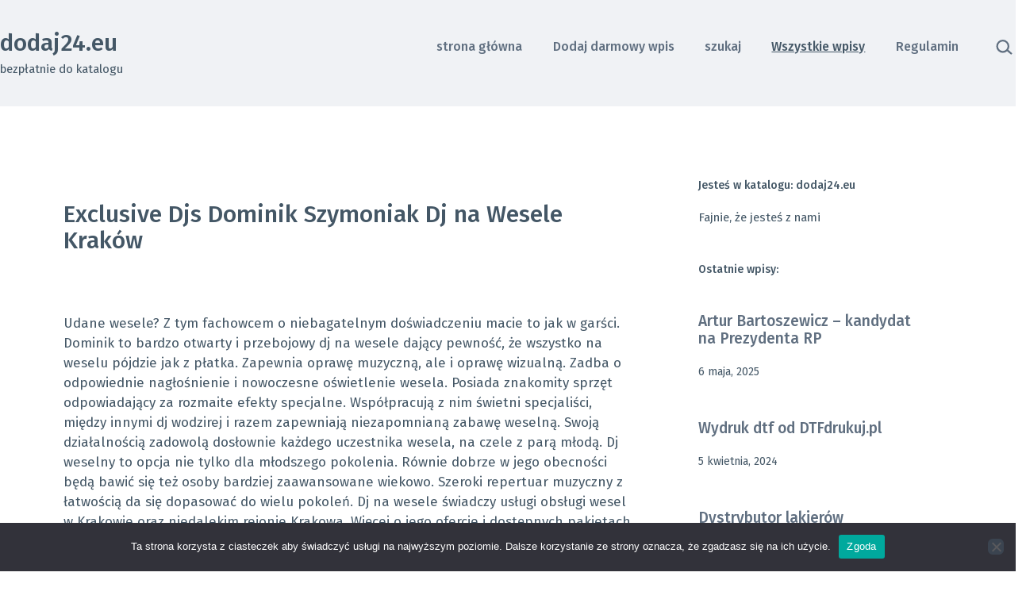

--- FILE ---
content_type: text/html; charset=UTF-8
request_url: https://dodaj24.eu/uslugi-ogrodnicze-lublin-2/
body_size: 14037
content:
<!doctype html>
<html lang="pl-PL" >
<head>
	<meta charset="UTF-8" />
	<meta name="viewport" content="width=device-width, initial-scale=1.0" />
	<title>Exclusive Djs Dominik Szymoniak Dj na Wesele Kraków - dodaj24.eu</title>
	<style>img:is([sizes="auto" i], [sizes^="auto," i]) { contain-intrinsic-size: 3000px 1500px }</style>
	
<!-- The SEO Framework: stworzone przez Sybre Waaijer -->
<meta name="robots" content="max-snippet:-1,max-image-preview:large,max-video-preview:-1" />
<link rel="canonical" href="https://dodaj24.eu/uslugi-ogrodnicze-lublin-2/" />
<meta name="description" content="Udane wesele? Z tym fachowcem o niebagatelnym doświadczeniu macie to jak w garści. Dominik to bardzo otwarty i przebojowy dj na wesele dający pewność…" />
<meta property="og:type" content="article" />
<meta property="og:locale" content="pl_PL" />
<meta property="og:site_name" content="dodaj24.eu" />
<meta property="og:title" content="Exclusive Djs Dominik Szymoniak Dj na Wesele Kraków" />
<meta property="og:description" content="Udane wesele? Z tym fachowcem o niebagatelnym doświadczeniu macie to jak w garści. Dominik to bardzo otwarty i przebojowy dj na wesele dający pewność, że wszystko na weselu pójdzie jak z płatka." />
<meta property="og:url" content="https://dodaj24.eu/uslugi-ogrodnicze-lublin-2/" />
<meta property="og:image" content="https://dodaj24.eu/wp-content/uploads/2021/09/cropped-favicon-dodaj24.eu_.jpg" />
<meta property="og:image:width" content="512" />
<meta property="og:image:height" content="512" />
<meta property="article:published_time" content="2022-01-15T18:53:58+00:00" />
<meta property="article:modified_time" content="2022-02-15T21:24:46+00:00" />
<meta name="twitter:card" content="summary_large_image" />
<meta name="twitter:title" content="Exclusive Djs Dominik Szymoniak Dj na Wesele Kraków" />
<meta name="twitter:description" content="Udane wesele? Z tym fachowcem o niebagatelnym doświadczeniu macie to jak w garści. Dominik to bardzo otwarty i przebojowy dj na wesele dający pewność, że wszystko na weselu pójdzie jak z płatka." />
<meta name="twitter:image" content="https://dodaj24.eu/wp-content/uploads/2021/09/cropped-favicon-dodaj24.eu_.jpg" />
<script type="application/ld+json">{"@context":"https://schema.org","@graph":[{"@type":"WebSite","@id":"https://dodaj24.eu/#/schema/WebSite","url":"https://dodaj24.eu/","name":"dodaj24.eu","description":"bezpłatnie do katalogu","inLanguage":"pl-PL","potentialAction":{"@type":"SearchAction","target":{"@type":"EntryPoint","urlTemplate":"https://dodaj24.eu/search/{search_term_string}/"},"query-input":"required name=search_term_string"},"publisher":{"@type":"Organization","@id":"https://dodaj24.eu/#/schema/Organization","name":"dodaj24.eu","url":"https://dodaj24.eu/","logo":{"@type":"ImageObject","url":"https://dodaj24.eu/wp-content/uploads/2021/09/cropped-favicon-dodaj24.eu_.jpg","contentUrl":"https://dodaj24.eu/wp-content/uploads/2021/09/cropped-favicon-dodaj24.eu_.jpg","width":512,"height":512}}},{"@type":"WebPage","@id":"https://dodaj24.eu/uslugi-ogrodnicze-lublin-2/","url":"https://dodaj24.eu/uslugi-ogrodnicze-lublin-2/","name":"Exclusive Djs Dominik Szymoniak Dj na Wesele Kraków - dodaj24.eu","description":"Udane wesele? Z tym fachowcem o niebagatelnym doświadczeniu macie to jak w garści. Dominik to bardzo otwarty i przebojowy dj na wesele dający pewność…","inLanguage":"pl-PL","isPartOf":{"@id":"https://dodaj24.eu/#/schema/WebSite"},"breadcrumb":{"@type":"BreadcrumbList","@id":"https://dodaj24.eu/#/schema/BreadcrumbList","itemListElement":[{"@type":"ListItem","position":1,"item":"https://dodaj24.eu/","name":"dodaj24.eu"},{"@type":"ListItem","position":2,"item":"https://dodaj24.eu/category/uslugi/","name":"Kategoria: Usługi"},{"@type":"ListItem","position":3,"item":"https://dodaj24.eu/category/uslugi/dj-na-wesele/","name":"Kategoria: dj na wesele"},{"@type":"ListItem","position":4,"name":"Exclusive Djs Dominik Szymoniak Dj na Wesele Kraków"}]},"potentialAction":{"@type":"ReadAction","target":"https://dodaj24.eu/uslugi-ogrodnicze-lublin-2/"},"datePublished":"2022-01-15T18:53:58+00:00","dateModified":"2022-02-15T21:24:46+00:00","author":{"@type":"Person","@id":"https://dodaj24.eu/#/schema/Person/5273d9c214e6c7559524915a8976da74","name":"admin"}}]}</script>
<!-- / The SEO Framework: stworzone przez Sybre Waaijer | 11.44ms meta | 3.48ms boot -->

<link rel='dns-prefetch' href='//cdn.canvasjs.com' />
<link rel='dns-prefetch' href='//fonts.googleapis.com' />
<link href='https://fonts.gstatic.com' crossorigin rel='preconnect' />
<link rel="alternate" type="application/rss+xml" title="dodaj24.eu &raquo; Kanał z wpisami" href="https://dodaj24.eu/feed/" />
<link rel="alternate" type="application/rss+xml" title="dodaj24.eu &raquo; Kanał z komentarzami" href="https://dodaj24.eu/comments/feed/" />
<script>
window._wpemojiSettings = {"baseUrl":"https:\/\/s.w.org\/images\/core\/emoji\/15.1.0\/72x72\/","ext":".png","svgUrl":"https:\/\/s.w.org\/images\/core\/emoji\/15.1.0\/svg\/","svgExt":".svg","source":{"concatemoji":"https:\/\/dodaj24.eu\/wp-includes\/js\/wp-emoji-release.min.js?ver=6.8.1"}};
/*! This file is auto-generated */
!function(i,n){var o,s,e;function c(e){try{var t={supportTests:e,timestamp:(new Date).valueOf()};sessionStorage.setItem(o,JSON.stringify(t))}catch(e){}}function p(e,t,n){e.clearRect(0,0,e.canvas.width,e.canvas.height),e.fillText(t,0,0);var t=new Uint32Array(e.getImageData(0,0,e.canvas.width,e.canvas.height).data),r=(e.clearRect(0,0,e.canvas.width,e.canvas.height),e.fillText(n,0,0),new Uint32Array(e.getImageData(0,0,e.canvas.width,e.canvas.height).data));return t.every(function(e,t){return e===r[t]})}function u(e,t,n){switch(t){case"flag":return n(e,"\ud83c\udff3\ufe0f\u200d\u26a7\ufe0f","\ud83c\udff3\ufe0f\u200b\u26a7\ufe0f")?!1:!n(e,"\ud83c\uddfa\ud83c\uddf3","\ud83c\uddfa\u200b\ud83c\uddf3")&&!n(e,"\ud83c\udff4\udb40\udc67\udb40\udc62\udb40\udc65\udb40\udc6e\udb40\udc67\udb40\udc7f","\ud83c\udff4\u200b\udb40\udc67\u200b\udb40\udc62\u200b\udb40\udc65\u200b\udb40\udc6e\u200b\udb40\udc67\u200b\udb40\udc7f");case"emoji":return!n(e,"\ud83d\udc26\u200d\ud83d\udd25","\ud83d\udc26\u200b\ud83d\udd25")}return!1}function f(e,t,n){var r="undefined"!=typeof WorkerGlobalScope&&self instanceof WorkerGlobalScope?new OffscreenCanvas(300,150):i.createElement("canvas"),a=r.getContext("2d",{willReadFrequently:!0}),o=(a.textBaseline="top",a.font="600 32px Arial",{});return e.forEach(function(e){o[e]=t(a,e,n)}),o}function t(e){var t=i.createElement("script");t.src=e,t.defer=!0,i.head.appendChild(t)}"undefined"!=typeof Promise&&(o="wpEmojiSettingsSupports",s=["flag","emoji"],n.supports={everything:!0,everythingExceptFlag:!0},e=new Promise(function(e){i.addEventListener("DOMContentLoaded",e,{once:!0})}),new Promise(function(t){var n=function(){try{var e=JSON.parse(sessionStorage.getItem(o));if("object"==typeof e&&"number"==typeof e.timestamp&&(new Date).valueOf()<e.timestamp+604800&&"object"==typeof e.supportTests)return e.supportTests}catch(e){}return null}();if(!n){if("undefined"!=typeof Worker&&"undefined"!=typeof OffscreenCanvas&&"undefined"!=typeof URL&&URL.createObjectURL&&"undefined"!=typeof Blob)try{var e="postMessage("+f.toString()+"("+[JSON.stringify(s),u.toString(),p.toString()].join(",")+"));",r=new Blob([e],{type:"text/javascript"}),a=new Worker(URL.createObjectURL(r),{name:"wpTestEmojiSupports"});return void(a.onmessage=function(e){c(n=e.data),a.terminate(),t(n)})}catch(e){}c(n=f(s,u,p))}t(n)}).then(function(e){for(var t in e)n.supports[t]=e[t],n.supports.everything=n.supports.everything&&n.supports[t],"flag"!==t&&(n.supports.everythingExceptFlag=n.supports.everythingExceptFlag&&n.supports[t]);n.supports.everythingExceptFlag=n.supports.everythingExceptFlag&&!n.supports.flag,n.DOMReady=!1,n.readyCallback=function(){n.DOMReady=!0}}).then(function(){return e}).then(function(){var e;n.supports.everything||(n.readyCallback(),(e=n.source||{}).concatemoji?t(e.concatemoji):e.wpemoji&&e.twemoji&&(t(e.twemoji),t(e.wpemoji)))}))}((window,document),window._wpemojiSettings);
</script>

<style id='wp-emoji-styles-inline-css'>

	img.wp-smiley, img.emoji {
		display: inline !important;
		border: none !important;
		box-shadow: none !important;
		height: 1em !important;
		width: 1em !important;
		margin: 0 0.07em !important;
		vertical-align: -0.1em !important;
		background: none !important;
		padding: 0 !important;
	}
</style>
<link rel='stylesheet' id='wp-block-library-css' href='https://dodaj24.eu/wp-includes/css/dist/block-library/style.min.css?ver=6.8.1' media='all' />
<style id='classic-theme-styles-inline-css'>
/*! This file is auto-generated */
.wp-block-button__link{color:#fff;background-color:#32373c;border-radius:9999px;box-shadow:none;text-decoration:none;padding:calc(.667em + 2px) calc(1.333em + 2px);font-size:1.125em}.wp-block-file__button{background:#32373c;color:#fff;text-decoration:none}
</style>
<link rel='stylesheet' id='twentig-blocks-css' href='https://dodaj24.eu/wp-content/plugins/twentig/dist/style-index.css?ver=0078103f825eb552f6f7' media='all' />
<style id='twentig-blocks-inline-css'>
@media (width < 652px) { .tw-sm-hidden { display: none !important; }}@media (652px <= width < 1024px) { .tw-md-hidden { display: none !important; }}@media (width >= 1024px) { .tw-lg-hidden { display: none !important; }}
.tw-mt-0{margin-top:0px!important;}.tw-mb-0{margin-bottom:0px!important;}.tw-mt-1{margin-top:5px!important;}.tw-mb-1{margin-bottom:5px!important;}.tw-mt-2{margin-top:10px!important;}.tw-mb-2{margin-bottom:10px!important;}.tw-mt-3{margin-top:15px!important;}.tw-mb-3{margin-bottom:15px!important;}.tw-mt-4{margin-top:20px!important;}.tw-mb-4{margin-bottom:20px!important;}.tw-mt-5{margin-top:30px!important;}.tw-mb-5{margin-bottom:30px!important;}.tw-mt-6{margin-top:40px!important;}.tw-mb-6{margin-bottom:40px!important;}.tw-mt-7{margin-top:50px!important;}.tw-mb-7{margin-bottom:50px!important;}.tw-mt-8{margin-top:60px!important;}.tw-mb-8{margin-bottom:60px!important;}.tw-mt-9{margin-top:80px!important;}.tw-mb-9{margin-bottom:80px!important;}.tw-mt-10{margin-top:100px!important;}.tw-mb-10{margin-bottom:100px!important;}.tw-mt-auto{margin-top:auto!important;}.tw-mb-auto{margin-bottom:auto!important;}
</style>
<link rel='stylesheet' id='twenty-twenty-one-custom-color-overrides-css' href='https://dodaj24.eu/wp-content/themes/twentytwentyone/assets/css/custom-color-overrides.css?ver=2.7' media='all' />
<style id='twenty-twenty-one-custom-color-overrides-inline-css'>
:root .editor-styles-wrapper{--global--color-background: #ffffff;--global--color-primary: #000;--global--color-secondary: #000;--button--color-background: #000;--button--color-text-hover: #000;}
</style>
<style id='global-styles-inline-css'>
:root{--wp--preset--aspect-ratio--square: 1;--wp--preset--aspect-ratio--4-3: 4/3;--wp--preset--aspect-ratio--3-4: 3/4;--wp--preset--aspect-ratio--3-2: 3/2;--wp--preset--aspect-ratio--2-3: 2/3;--wp--preset--aspect-ratio--16-9: 16/9;--wp--preset--aspect-ratio--9-16: 9/16;--wp--preset--color--black: #000000;--wp--preset--color--cyan-bluish-gray: #abb8c3;--wp--preset--color--white: #FFFFFF;--wp--preset--color--pale-pink: #f78da7;--wp--preset--color--vivid-red: #cf2e2e;--wp--preset--color--luminous-vivid-orange: #ff6900;--wp--preset--color--luminous-vivid-amber: #fcb900;--wp--preset--color--light-green-cyan: #7bdcb5;--wp--preset--color--vivid-green-cyan: #00d084;--wp--preset--color--pale-cyan-blue: #8ed1fc;--wp--preset--color--vivid-cyan-blue: #0693e3;--wp--preset--color--vivid-purple: #9b51e0;--wp--preset--color--dark-gray: #28303D;--wp--preset--color--gray: #39414D;--wp--preset--color--green: #D1E4DD;--wp--preset--color--blue: #D1DFE4;--wp--preset--color--purple: #D1D1E4;--wp--preset--color--red: #E4D1D1;--wp--preset--color--orange: #E4DAD1;--wp--preset--color--yellow: #EEEADD;--wp--preset--color--subtle: #f4f4f4;--wp--preset--gradient--vivid-cyan-blue-to-vivid-purple: linear-gradient(135deg,rgba(6,147,227,1) 0%,rgb(155,81,224) 100%);--wp--preset--gradient--light-green-cyan-to-vivid-green-cyan: linear-gradient(135deg,rgb(122,220,180) 0%,rgb(0,208,130) 100%);--wp--preset--gradient--luminous-vivid-amber-to-luminous-vivid-orange: linear-gradient(135deg,rgba(252,185,0,1) 0%,rgba(255,105,0,1) 100%);--wp--preset--gradient--luminous-vivid-orange-to-vivid-red: linear-gradient(135deg,rgba(255,105,0,1) 0%,rgb(207,46,46) 100%);--wp--preset--gradient--very-light-gray-to-cyan-bluish-gray: linear-gradient(135deg,rgb(238,238,238) 0%,rgb(169,184,195) 100%);--wp--preset--gradient--cool-to-warm-spectrum: linear-gradient(135deg,rgb(74,234,220) 0%,rgb(151,120,209) 20%,rgb(207,42,186) 40%,rgb(238,44,130) 60%,rgb(251,105,98) 80%,rgb(254,248,76) 100%);--wp--preset--gradient--blush-light-purple: linear-gradient(135deg,rgb(255,206,236) 0%,rgb(152,150,240) 100%);--wp--preset--gradient--blush-bordeaux: linear-gradient(135deg,rgb(254,205,165) 0%,rgb(254,45,45) 50%,rgb(107,0,62) 100%);--wp--preset--gradient--luminous-dusk: linear-gradient(135deg,rgb(255,203,112) 0%,rgb(199,81,192) 50%,rgb(65,88,208) 100%);--wp--preset--gradient--pale-ocean: linear-gradient(135deg,rgb(255,245,203) 0%,rgb(182,227,212) 50%,rgb(51,167,181) 100%);--wp--preset--gradient--electric-grass: linear-gradient(135deg,rgb(202,248,128) 0%,rgb(113,206,126) 100%);--wp--preset--gradient--midnight: linear-gradient(135deg,rgb(2,3,129) 0%,rgb(40,116,252) 100%);--wp--preset--gradient--purple-to-yellow: linear-gradient(160deg, #D1D1E4 0%, #EEEADD 100%);--wp--preset--gradient--yellow-to-purple: linear-gradient(160deg, #EEEADD 0%, #D1D1E4 100%);--wp--preset--gradient--green-to-yellow: linear-gradient(160deg, #D1E4DD 0%, #EEEADD 100%);--wp--preset--gradient--yellow-to-green: linear-gradient(160deg, #EEEADD 0%, #D1E4DD 100%);--wp--preset--gradient--red-to-yellow: linear-gradient(160deg, #E4D1D1 0%, #EEEADD 100%);--wp--preset--gradient--yellow-to-red: linear-gradient(160deg, #EEEADD 0%, #E4D1D1 100%);--wp--preset--gradient--purple-to-red: linear-gradient(160deg, #D1D1E4 0%, #E4D1D1 100%);--wp--preset--gradient--red-to-purple: linear-gradient(160deg, #E4D1D1 0%, #D1D1E4 100%);--wp--preset--font-size--small: 15.3px;--wp--preset--font-size--medium: 19.125px;--wp--preset--font-size--large: 24px;--wp--preset--font-size--x-large: 42px;--wp--preset--font-size--extra-small: 14px;--wp--preset--font-size--normal: 17px;--wp--preset--font-size--h-3: 32px;--wp--preset--font-size--extra-large: 40px;--wp--preset--font-size--h-2: 48px;--wp--preset--font-size--huge: 56px;--wp--preset--font-size--gigantic: 144px;--wp--preset--spacing--20: 0.44rem;--wp--preset--spacing--30: 0.67rem;--wp--preset--spacing--40: 1rem;--wp--preset--spacing--50: 1.5rem;--wp--preset--spacing--60: 2.25rem;--wp--preset--spacing--70: 3.38rem;--wp--preset--spacing--80: 5.06rem;--wp--preset--shadow--natural: 6px 6px 9px rgba(0, 0, 0, 0.2);--wp--preset--shadow--deep: 12px 12px 50px rgba(0, 0, 0, 0.4);--wp--preset--shadow--sharp: 6px 6px 0px rgba(0, 0, 0, 0.2);--wp--preset--shadow--outlined: 6px 6px 0px -3px rgba(255, 255, 255, 1), 6px 6px rgba(0, 0, 0, 1);--wp--preset--shadow--crisp: 6px 6px 0px rgba(0, 0, 0, 1);}:root :where(.is-layout-flow) > :first-child{margin-block-start: 0;}:root :where(.is-layout-flow) > :last-child{margin-block-end: 0;}:root :where(.is-layout-flow) > *{margin-block-start: 24px;margin-block-end: 0;}:root :where(.is-layout-constrained) > :first-child{margin-block-start: 0;}:root :where(.is-layout-constrained) > :last-child{margin-block-end: 0;}:root :where(.is-layout-constrained) > *{margin-block-start: 24px;margin-block-end: 0;}:root :where(.is-layout-flex){gap: 24px;}:root :where(.is-layout-grid){gap: 24px;}body .is-layout-flex{display: flex;}.is-layout-flex{flex-wrap: wrap;align-items: center;}.is-layout-flex > :is(*, div){margin: 0;}body .is-layout-grid{display: grid;}.is-layout-grid > :is(*, div){margin: 0;}.has-black-color{color: var(--wp--preset--color--black) !important;}.has-cyan-bluish-gray-color{color: var(--wp--preset--color--cyan-bluish-gray) !important;}.has-white-color{color: var(--wp--preset--color--white) !important;}.has-pale-pink-color{color: var(--wp--preset--color--pale-pink) !important;}.has-vivid-red-color{color: var(--wp--preset--color--vivid-red) !important;}.has-luminous-vivid-orange-color{color: var(--wp--preset--color--luminous-vivid-orange) !important;}.has-luminous-vivid-amber-color{color: var(--wp--preset--color--luminous-vivid-amber) !important;}.has-light-green-cyan-color{color: var(--wp--preset--color--light-green-cyan) !important;}.has-vivid-green-cyan-color{color: var(--wp--preset--color--vivid-green-cyan) !important;}.has-pale-cyan-blue-color{color: var(--wp--preset--color--pale-cyan-blue) !important;}.has-vivid-cyan-blue-color{color: var(--wp--preset--color--vivid-cyan-blue) !important;}.has-vivid-purple-color{color: var(--wp--preset--color--vivid-purple) !important;}.has-dark-gray-color{color: var(--wp--preset--color--dark-gray) !important;}.has-gray-color{color: var(--wp--preset--color--gray) !important;}.has-green-color{color: var(--wp--preset--color--green) !important;}.has-blue-color{color: var(--wp--preset--color--blue) !important;}.has-purple-color{color: var(--wp--preset--color--purple) !important;}.has-red-color{color: var(--wp--preset--color--red) !important;}.has-orange-color{color: var(--wp--preset--color--orange) !important;}.has-yellow-color{color: var(--wp--preset--color--yellow) !important;}.has-subtle-color{color: var(--wp--preset--color--subtle) !important;}.has-black-background-color{background-color: var(--wp--preset--color--black) !important;}.has-cyan-bluish-gray-background-color{background-color: var(--wp--preset--color--cyan-bluish-gray) !important;}.has-white-background-color{background-color: var(--wp--preset--color--white) !important;}.has-pale-pink-background-color{background-color: var(--wp--preset--color--pale-pink) !important;}.has-vivid-red-background-color{background-color: var(--wp--preset--color--vivid-red) !important;}.has-luminous-vivid-orange-background-color{background-color: var(--wp--preset--color--luminous-vivid-orange) !important;}.has-luminous-vivid-amber-background-color{background-color: var(--wp--preset--color--luminous-vivid-amber) !important;}.has-light-green-cyan-background-color{background-color: var(--wp--preset--color--light-green-cyan) !important;}.has-vivid-green-cyan-background-color{background-color: var(--wp--preset--color--vivid-green-cyan) !important;}.has-pale-cyan-blue-background-color{background-color: var(--wp--preset--color--pale-cyan-blue) !important;}.has-vivid-cyan-blue-background-color{background-color: var(--wp--preset--color--vivid-cyan-blue) !important;}.has-vivid-purple-background-color{background-color: var(--wp--preset--color--vivid-purple) !important;}.has-dark-gray-background-color{background-color: var(--wp--preset--color--dark-gray) !important;}.has-gray-background-color{background-color: var(--wp--preset--color--gray) !important;}.has-green-background-color{background-color: var(--wp--preset--color--green) !important;}.has-blue-background-color{background-color: var(--wp--preset--color--blue) !important;}.has-purple-background-color{background-color: var(--wp--preset--color--purple) !important;}.has-red-background-color{background-color: var(--wp--preset--color--red) !important;}.has-orange-background-color{background-color: var(--wp--preset--color--orange) !important;}.has-yellow-background-color{background-color: var(--wp--preset--color--yellow) !important;}.has-subtle-background-color{background-color: var(--wp--preset--color--subtle) !important;}.has-black-border-color{border-color: var(--wp--preset--color--black) !important;}.has-cyan-bluish-gray-border-color{border-color: var(--wp--preset--color--cyan-bluish-gray) !important;}.has-white-border-color{border-color: var(--wp--preset--color--white) !important;}.has-pale-pink-border-color{border-color: var(--wp--preset--color--pale-pink) !important;}.has-vivid-red-border-color{border-color: var(--wp--preset--color--vivid-red) !important;}.has-luminous-vivid-orange-border-color{border-color: var(--wp--preset--color--luminous-vivid-orange) !important;}.has-luminous-vivid-amber-border-color{border-color: var(--wp--preset--color--luminous-vivid-amber) !important;}.has-light-green-cyan-border-color{border-color: var(--wp--preset--color--light-green-cyan) !important;}.has-vivid-green-cyan-border-color{border-color: var(--wp--preset--color--vivid-green-cyan) !important;}.has-pale-cyan-blue-border-color{border-color: var(--wp--preset--color--pale-cyan-blue) !important;}.has-vivid-cyan-blue-border-color{border-color: var(--wp--preset--color--vivid-cyan-blue) !important;}.has-vivid-purple-border-color{border-color: var(--wp--preset--color--vivid-purple) !important;}.has-dark-gray-border-color{border-color: var(--wp--preset--color--dark-gray) !important;}.has-gray-border-color{border-color: var(--wp--preset--color--gray) !important;}.has-green-border-color{border-color: var(--wp--preset--color--green) !important;}.has-blue-border-color{border-color: var(--wp--preset--color--blue) !important;}.has-purple-border-color{border-color: var(--wp--preset--color--purple) !important;}.has-red-border-color{border-color: var(--wp--preset--color--red) !important;}.has-orange-border-color{border-color: var(--wp--preset--color--orange) !important;}.has-yellow-border-color{border-color: var(--wp--preset--color--yellow) !important;}.has-subtle-border-color{border-color: var(--wp--preset--color--subtle) !important;}.has-vivid-cyan-blue-to-vivid-purple-gradient-background{background: var(--wp--preset--gradient--vivid-cyan-blue-to-vivid-purple) !important;}.has-light-green-cyan-to-vivid-green-cyan-gradient-background{background: var(--wp--preset--gradient--light-green-cyan-to-vivid-green-cyan) !important;}.has-luminous-vivid-amber-to-luminous-vivid-orange-gradient-background{background: var(--wp--preset--gradient--luminous-vivid-amber-to-luminous-vivid-orange) !important;}.has-luminous-vivid-orange-to-vivid-red-gradient-background{background: var(--wp--preset--gradient--luminous-vivid-orange-to-vivid-red) !important;}.has-very-light-gray-to-cyan-bluish-gray-gradient-background{background: var(--wp--preset--gradient--very-light-gray-to-cyan-bluish-gray) !important;}.has-cool-to-warm-spectrum-gradient-background{background: var(--wp--preset--gradient--cool-to-warm-spectrum) !important;}.has-blush-light-purple-gradient-background{background: var(--wp--preset--gradient--blush-light-purple) !important;}.has-blush-bordeaux-gradient-background{background: var(--wp--preset--gradient--blush-bordeaux) !important;}.has-luminous-dusk-gradient-background{background: var(--wp--preset--gradient--luminous-dusk) !important;}.has-pale-ocean-gradient-background{background: var(--wp--preset--gradient--pale-ocean) !important;}.has-electric-grass-gradient-background{background: var(--wp--preset--gradient--electric-grass) !important;}.has-midnight-gradient-background{background: var(--wp--preset--gradient--midnight) !important;}.has-purple-to-yellow-gradient-background{background: var(--wp--preset--gradient--purple-to-yellow) !important;}.has-yellow-to-purple-gradient-background{background: var(--wp--preset--gradient--yellow-to-purple) !important;}.has-green-to-yellow-gradient-background{background: var(--wp--preset--gradient--green-to-yellow) !important;}.has-yellow-to-green-gradient-background{background: var(--wp--preset--gradient--yellow-to-green) !important;}.has-red-to-yellow-gradient-background{background: var(--wp--preset--gradient--red-to-yellow) !important;}.has-yellow-to-red-gradient-background{background: var(--wp--preset--gradient--yellow-to-red) !important;}.has-purple-to-red-gradient-background{background: var(--wp--preset--gradient--purple-to-red) !important;}.has-red-to-purple-gradient-background{background: var(--wp--preset--gradient--red-to-purple) !important;}.has-small-font-size{font-size: var(--wp--preset--font-size--small) !important;}.has-medium-font-size{font-size: var(--wp--preset--font-size--medium) !important;}.has-large-font-size{font-size: var(--wp--preset--font-size--large) !important;}.has-x-large-font-size{font-size: var(--wp--preset--font-size--x-large) !important;}.has-extra-small-font-size{font-size: var(--wp--preset--font-size--extra-small) !important;}.has-normal-font-size{font-size: var(--wp--preset--font-size--normal) !important;}.has-h-3-font-size{font-size: var(--wp--preset--font-size--h-3) !important;}.has-extra-large-font-size{font-size: var(--wp--preset--font-size--extra-large) !important;}.has-h-2-font-size{font-size: var(--wp--preset--font-size--h-2) !important;}.has-huge-font-size{font-size: var(--wp--preset--font-size--huge) !important;}.has-gigantic-font-size{font-size: var(--wp--preset--font-size--gigantic) !important;}
:root :where(.wp-block-pullquote){font-size: 1.5em;line-height: 1.6;}
</style>
<link rel='stylesheet' id='cookie-notice-front-css' href='https://dodaj24.eu/wp-content/plugins/cookie-notice/css/front.min.css?ver=2.5.11' media='all' />
<link rel='stylesheet' id='dashicons-css' href='https://dodaj24.eu/wp-includes/css/dashicons.min.css?ver=6.8.1' media='all' />
<link rel='stylesheet' id='admin-bar-css' href='https://dodaj24.eu/wp-includes/css/admin-bar.min.css?ver=6.8.1' media='all' />
<style id='admin-bar-inline-css'>

    .canvasjs-chart-credit{
        display: none !important;
    }
    #vtrtsFreeChart canvas {
    border-radius: 6px;
}

.vtrts-free-adminbar-weekly-title {
    font-weight: bold;
    font-size: 14px;
    color: #fff;
    margin-bottom: 6px;
}

        #wpadminbar #wp-admin-bar-vtrts_free_top_button .ab-icon:before {
            content: "\f185";
            color: #1DAE22;
            top: 3px;
        }
    #wp-admin-bar-vtrts_pro_top_button .ab-item {
        min-width: 180px;
    }
    .vtrts-free-adminbar-dropdown {
        min-width: 420px ;
        padding: 18px 18px 12px 18px;
        background: #23282d;
        color: #fff;
        border-radius: 8px;
        box-shadow: 0 4px 24px rgba(0,0,0,0.15);
        margin-top: 10px;
    }
    .vtrts-free-adminbar-grid {
        display: grid;
        grid-template-columns: 1fr 1fr;
        gap: 18px 18px; /* row-gap column-gap */
        margin-bottom: 18px;
    }
    .vtrts-free-adminbar-card {
        background: #2c3338;
        border-radius: 8px;
        padding: 18px 18px 12px 18px;
        box-shadow: 0 2px 8px rgba(0,0,0,0.07);
        display: flex;
        flex-direction: column;
        align-items: flex-start;
    }
    /* Extra margin for the right column */
    .vtrts-free-adminbar-card:nth-child(2),
    .vtrts-free-adminbar-card:nth-child(4) {
        margin-left: 10px !important;
        padding-left: 10px !important;
                padding-top: 6px !important;

        margin-right: 10px !important;
        padding-right : 10px !important;
        margin-top: 10px !important;
    }
    .vtrts-free-adminbar-card:nth-child(1),
    .vtrts-free-adminbar-card:nth-child(3) {
        margin-left: 10px !important;
        padding-left: 10px !important;
                padding-top: 6px !important;

        margin-top: 10px !important;
                padding-right : 10px !important;

    }
    /* Extra margin for the bottom row */
    .vtrts-free-adminbar-card:nth-child(3),
    .vtrts-free-adminbar-card:nth-child(4) {
        margin-top: 6px !important;
        padding-top: 6px !important;
        margin-top: 10px !important;
    }
    .vtrts-free-adminbar-card-title {
        font-size: 14px;
        font-weight: 800;
        margin-bottom: 6px;
        color: #fff;
    }
    .vtrts-free-adminbar-card-value {
        font-size: 22px;
        font-weight: bold;
        color: #1DAE22;
        margin-bottom: 4px;
    }
    .vtrts-free-adminbar-card-sub {
        font-size: 12px;
        color: #aaa;
    }
    .vtrts-free-adminbar-btn-wrap {
        text-align: center;
        margin-top: 8px;
    }

    #wp-admin-bar-vtrts_free_top_button .ab-item{
    min-width: 80px !important;
        padding: 0px !important;
    .vtrts-free-adminbar-btn {
        display: inline-block;
        background: #1DAE22;
        color: #fff !important;
        font-weight: bold;
        padding: 8px 28px;
        border-radius: 6px;
        text-decoration: none;
        font-size: 15px;
        transition: background 0.2s;
        margin-top: 8px;
    }
    .vtrts-free-adminbar-btn:hover {
        background: #15991b;
        color: #fff !important;
    }

    .vtrts-free-adminbar-dropdown-wrap { min-width: 0; padding: 0; }
    #wpadminbar #wp-admin-bar-vtrts_free_top_button .vtrts-free-adminbar-dropdown { display: none; position: absolute; left: 0; top: 100%; z-index: 99999; }
    #wpadminbar #wp-admin-bar-vtrts_free_top_button:hover .vtrts-free-adminbar-dropdown { display: block; }
    
        .ab-empty-item #wp-admin-bar-vtrts_free_top_button-default .ab-empty-item{
    height:0px !important;
    padding :0px !important;
     }
            #wpadminbar .quicklinks .ab-empty-item{
        padding:0px !important;
    }
    .vtrts-free-adminbar-dropdown {
    min-width: 420px;
    padding: 18px 18px 12px 18px;
    background: #23282d;
    color: #fff;
    border-radius: 12px; /* more rounded */
    box-shadow: 0 8px 32px rgba(0,0,0,0.25); /* deeper shadow */
    margin-top: 10px;
}

.vtrts-free-adminbar-btn-wrap {
    text-align: center;
    margin-top: 18px; /* more space above */
}

.vtrts-free-adminbar-btn {
    display: inline-block;
    background: #1DAE22;
    color: #fff !important;
    font-weight: bold;
    padding: 5px 22px;
    border-radius: 8px;
    text-decoration: none;
    font-size: 17px;
    transition: background 0.2s, box-shadow 0.2s;
    margin-top: 8px;
    box-shadow: 0 2px 8px rgba(29,174,34,0.15);
    text-align: center;
    line-height: 1.6;
    
}
.vtrts-free-adminbar-btn:hover {
    background: #15991b;
    color: #fff !important;
    box-shadow: 0 4px 16px rgba(29,174,34,0.25);
}
    


</style>
<link rel='stylesheet' id='twenty-twenty-one-style-css' href='https://dodaj24.eu/wp-content/themes/twentytwentyone/style.css?ver=2.7' media='all' />
<style id='twenty-twenty-one-style-inline-css'>
:root{--global--color-background: #ffffff;--global--color-primary: #000;--global--color-secondary: #000;--button--color-background: #000;--button--color-text-hover: #000;}
</style>
<link rel='stylesheet' id='twenty-twenty-one-print-style-css' href='https://dodaj24.eu/wp-content/themes/twentytwentyone/assets/css/print.css?ver=2.7' media='print' />
<link rel='stylesheet' id='twentig-twentyone-css' href='https://dodaj24.eu/wp-content/plugins/twentig/dist/css/twentytwentyone/style.css?ver=1.9.6' media='all' />
<style id='twentig-twentyone-inline-css'>
.menu-search:last-child{margin-inline-end:var(--primary-nav--padding)}.header-actions .search-form{margin:0;position:relative;max-width:100%}.header-actions .search-submit{background:transparent!important;border:0;position:absolute;padding:2px;right:0;top:50%;margin:-14px 0 0}.header-actions .search-field:placeholder-shown + .search-submit{pointer-events:none}.header-actions .search-field:not(:focus){cursor:pointer}.header-actions .search-field{-webkit-appearance:none;-webkit-border-radius:0;margin:0;font-size:var(--primary-nav--font-size-sub-menu);padding:4px 34px 4px 0;border:0;border-bottom:1px solid transparent;color:currentcolor;background:transparent!important;width:0;transition:width 0.4s ease-in-out,border-color 0.2s ease-in-out}.header-actions .search-field::placeholder{color:currentcolor}.header-actions .search-form:focus-within .search-field{width:200px;border-color:currentcolor}.header-actions .search-field:focus{outline:none}.header-actions .search-field:focus-visible{outline-offset:5px}.rtl .header-actions .search-submit{right:auto;left:0}.rtl .header-actions .search-field{padding:4px 0 4px 34px}@media (max-width:1023px){.tw-header-padding-small{--header--padding:24px}.menu-button-container{display:flex;padding-inline-end:calc(var(--site--padding) - 20px)}.has-logo .menu-button-container{padding-top:calc(var(--header--padding) + (var(--logo--height) - 45px)/2)}.site-header:not(.has-logo) .menu-button-container{padding-top:calc(var(--header--padding) + var(--branding--title--font-size)*1.2/2 - 22.5px)}.lock-scrolling .site{position:fixed;max-width:100%;width:100%}.site-header .primary-navigation{position:absolute;top:var(--global--admin-bar--height)}.primary-navigation-open .primary-navigation{width:100%;position:fixed;z-index:2}.primary-navigation>.primary-menu-container{display:block;position:fixed;visibility:hidden;opacity:0;top:0;height:100vh;z-index:499;overflow-x:hidden;overflow-y:auto;transform:translateY(var(--global--spacing-vertical));padding:calc(var(--global--spacing-unit)*6) var(--site--padding) var(--global--spacing-horizontal);background-color:var(--header--color-background);margin-inline-start:0}.admin-bar .primary-navigation>.primary-menu-container{top:0}.has-logo .primary-menu-container{padding-top:calc(80px + var(--logo--height))}.has-title-and-tagline .primary-menu-container{padding-top:calc(80px + var(--branding--title--font-size))}.primary-navigation>div>.menu-wrapper{padding-bottom:120px}.primary-navigation>div>.menu-wrapper:not(:last-child){padding-bottom:20px}.primary-navigation>div>.menu-wrapper li{display:block!important;position:relative;width:100%;margin-inline-start:0!important}.header-actions .search-field,.primary-navigation a{font-size:var(--primary-nav--font-size-mobile)}.site-header .primary-navigation .primary-menu-container .menu-wrapper a{padding-inline:0}.primary-navigation .sub-menu .menu-item>a{font-size:var(--primary-nav--font-size-sub-menu-mobile)}ul.header-actions{margin-inline-start:0;padding-bottom:120px;justify-content:flex-start}.header-actions .menu-search{margin:0 0 35px;width:100%}.header-actions .menu-search:last-child{margin-bottom:0}.header-actions .search-field{width:100%;border-color:currentcolor}.header-actions .menu-button{width:100%;margin:0}.header-actions .menu-button a{display:inline-block}.social-item + .menu-button{margin-top:35px}.menu-search + .menu-button{margin-top:15px}.header-actions .social-item{margin-inline-start:calc(0px - var(--primary-nav--padding))}.header-actions .social-item a{padding:var(--primary-nav--padding)}.header-actions .social-item + .social-item{margin-inline-start:0}#site-navigation .sub-menu{position:relative;display:block!important;padding:0;padding-inline-start:20px;margin:0;border:0;top:auto}.site-header .sub-menu-toggle,.site-header .sub-menu::after,.site-header .sub-menu::before{display:none!important}}.footer-navigation{font-size:min(var(--footer--font-size),18px);margin:0}.footer-inline .site-logo{margin:0}.footer-inline .site-name{padding-inline-end:25px;margin-inline-end:0!important}.footer-inline .site-info{display:flex;flex-wrap:wrap;align-items:baseline;padding-top:calc(var(--global--spacing-vertical)*0.5)}.footer-inline .site-info>*{margin-top:calc(var(--global--spacing-vertical)*0.5)}.footer-inline .site-info .powered-by{margin-inline-start:0}.footer-inline .powered-by:not(:last-child),.footer-inline .site-info .site-name:not(:nth-last-child(3)){margin-inline-end:auto;padding-inline-end:60px}.footer-navigation-wrapper{justify-content:flex-start;margin:0 calc(0px - var(--primary-nav--padding))}.footer-navigation-wrapper li{line-height:2.2}.footer-navigation-wrapper li a{padding-block:5px}.footer-navigation:only-child{flex-grow:1}.footer-navigation:only-child .menu-item:not(.social-item) + .social-item,.footer-navigation:only-child .social-item + .menu-item:not(.social-item){margin-inline-start:auto}.tw-footer-bg .footer-inline{padding-top:calc(var(--global--spacing-vertical)*1);padding-bottom:calc(var(--global--spacing-vertical)*1.5)}.tw-footer-monocolor .footer-inline{padding-top:0}.tw-footer-bg .footer-inline .site-info{margin:0;padding:0}@media (max-width:651px){.footer-inline .site-info{flex-direction:column;align-items:flex-start}.footer-inline .site-info .powered-by{order:3;padding-inline-end:0}.footer-navigation:only-child li.menu-item{margin-inline-start:0!important}.footer-navigation li:not(.social-item){width:100%}.footer-navigation li:not(.social-item) ~ .social-item{margin-top:10px}}.content-area{max-width:var(--responsive--aligndefault-width);margin-inline:auto}.site-main{--responsive--aligndefault-width:100%;--responsive--alignwide-width:100%}.blog-sidebar{max-width:var(--responsive--aligndefault-width);margin:calc(var(--global--spacing-vertical)*2) auto 0}.blog-sidebar .widget{font-size:min(var(--footer--font-size),18px);margin-bottom:calc(var(--global--spacing-vertical)*1.5)}.blog-sidebar .widget:last-child{margin-bottom:0}.tw-has-sidebar .site-main .pagination{max-width:var(--responsive--aligndefault-width);margin-bottom:0}.tw-blog-stack.tw-blog-separator .site-main>*{margin-block:calc(var(--global--spacing-vertical)*2)}.tw-blog-stack.tw-blog-separator .site-main>*:first-child{margin-top:0}.tw-blog-stack.tw-blog-separator .site-main>*:last-child{margin-bottom:0}.tw-blog-stack.tw-blog-separator .entry-footer{padding-top:calc(var(--global--spacing-unit)*0.5);padding-bottom:calc(var(--global--spacing-vertical)*2)}.tw-blog-stack.tw-blog-minimal .entry-footer{padding-top:calc(var(--global--spacing-unit)*0.5);padding-bottom:0}@media only screen and (max-width:651px){.blog-sidebar .widget{margin-bottom:calc(var(--global--spacing-vertical))}}@media only screen and (min-width:1024px){.content-area{display:flex;align-items:flex-start;margin:0 auto;max-width:var(--responsive--alignwide-width)}.site-main{width:calc(100% - 340px);margin:0}.blog-sidebar{width:340px;margin-top:var(--global--spacing-vertical);padding-inline-start:60px}}@media only screen and (min-width:1280px){.site-main{width:calc(100% - 400px)}.blog-sidebar{padding-inline-start:80px;width:400px}}@media only screen and (min-width:822px) and (max-width:1279px){.tw-blog-grid .site-main{column-gap:24px}.tw-blog-grid.tw-blog-card .site-main{row-gap:24px}.tw-blog-columns-3 .site-main{grid-template-columns:repeat(2,minmax(0,1fr))}}:root{--max--alignwide-width:1120px;--max--aligndefault-width:720px;--font-base:'Fira Sans',sans-serif;--global--font-size-base:1.0625rem;--global--line-height-body:1.5;--font-headings:'Fira Sans',sans-serif;--heading--font-weight:500;--heading--font-weight-page-title:500;--heading--font-weight-strong:500;--widget--font-weight-title:500;--global--font-size-xxl:3.5rem;--primary-nav--font-size:1rem;--primary-nav--font-weight:500;--branding--title--font-size:30px;--branding--title--font-size-mobile:30px;--button--padding-vertical:12px;--button--padding-horizontal:24px;--button--font-size:var(--global--font-size-sm);--button--border-radius:6px;--button--border-width:1px;--form--border-width:1px;--global--color-primary:#445766;--global--color-secondary:#445766;--header--color-background:#f0f2f5;--branding--color-text:#445766;--header--color-text:#606f80;--header--color-link-hover:#445766;--footer--color-link:#606f80;--footer--color-link-hover:#606f80}.single-post{--global--font-size-page-title:1.875rem}.site-header .site-title,.site-footer>.site-info .site-name{font-weight:500;text-transform:none}.search-form .search-submit,.wp-block-search .wp-block-search__button{border-radius:0}.site-footer a,.widget-area a{text-decoration:none}.site-footer a:hover,.widget-area a:hover,.site-footer a:focus,.widget-area a:focus{text-decoration:underline}.footer-navigation-wrapper li a:hover{text-decoration-style:solid}:root{--wp--preset--color--subtle:#f4f4f4}:root .has-subtle-background-color,:root .has-subtle-background-background-color{background-color:#f4f4f4}:root .has-subtle-color{color:#f4f4f4}.footer-custom a{color:var(--footer--color-link)}.site-footer>.site-info,.single .site-main>article>.entry-footer,.page-header,.pagination,.comments-pagination,.wp-block-image.is-style-twentytwentyone-border img,.wp-block-image.is-style-twentytwentyone-image-frame img,.wp-block-latest-posts.is-style-twentytwentyone-latest-posts-borders li,.wp-block-media-text.is-style-twentytwentyone-border,.wp-block-group.is-style-twentytwentyone-border{border-width:1px}input[type=checkbox]:after{left:7px;top:4px}#page input[type=submit],#page .wp-block-button:not(.is-style-outline) .wp-block-button__link:not(.has-background),.wp-block-file .wp-block-file__button{background-color:#606f80;border-color:#606f80;color:#ffffff}#page .wp-block-button.is-style-outline .wp-block-button__link:not(.has-background):not(.has-text-color){border-color:#606f80;color:#606f80}input[type=submit]:hover,input[type=submit]:focus,input[type=submit]:active,.wp-block-button:not(.is-style-outline) .wp-block-button__link:not(.has-background):hover,.wp-block-button:not(.is-style-outline) .wp-block-button__link:not(.has-background):focus,.wp-block-button:not(.is-style-outline) .wp-block-button__link:not(.has-background):active,.wp-block-button.is-style-outline .wp-block-button__link:not(.has-text-color):hover,.wp-block-button.is-style-outline .wp-block-button__link:not(.has-text-color):focus,.wp-block-button.is-style-outline .wp-block-button__link:not(.has-text-color):active,.wp-block-file .wp-block-file__button:hover,.wp-block-file .wp-block-file__button:focus,.wp-block-file .wp-block-file__button:active{background-color:#445766!important;border-color:#445766!important;color:#ffffff!important}
</style>
<link rel='stylesheet' id='twentig-twentyone-fonts-css' href='https://fonts.googleapis.com/css2?family=Fira+Sans%3Aital%2Cwght%400%2C400%3B0%2C500%3B0%2C700%3B1%2C400&#038;display=swap' media='all' />
<script id="ahc_front_js-js-extra">
var ahc_ajax_front = {"ajax_url":"https:\/\/dodaj24.eu\/wp-admin\/admin-ajax.php","plugin_url":"https:\/\/dodaj24.eu\/wp-content\/plugins\/visitors-traffic-real-time-statistics\/","page_id":"116","page_title":"Exclusive Djs Dominik Szymoniak Dj na Wesele Krak\u00f3w","post_type":"post"};
</script>
<script src="https://dodaj24.eu/wp-content/plugins/visitors-traffic-real-time-statistics/js/front.js?ver=6.8.1" id="ahc_front_js-js"></script>
<script id="cookie-notice-front-js-before">
var cnArgs = {"ajaxUrl":"https:\/\/dodaj24.eu\/wp-admin\/admin-ajax.php","nonce":"ccf0a4d046","hideEffect":"fade","position":"bottom","onScroll":false,"onScrollOffset":100,"onClick":false,"cookieName":"cookie_notice_accepted","cookieTime":2592000,"cookieTimeRejected":2592000,"globalCookie":false,"redirection":false,"cache":true,"revokeCookies":false,"revokeCookiesOpt":"automatic"};
</script>
<script src="https://dodaj24.eu/wp-content/plugins/cookie-notice/js/front.min.js?ver=2.5.11" id="cookie-notice-front-js"></script>
<script id="twenty-twenty-one-ie11-polyfills-js-after">
( Element.prototype.matches && Element.prototype.closest && window.NodeList && NodeList.prototype.forEach ) || document.write( '<script src="https://dodaj24.eu/wp-content/themes/twentytwentyone/assets/js/polyfills.js?ver=2.7"></scr' + 'ipt>' );
</script>
<script src="https://dodaj24.eu/wp-content/themes/twentytwentyone/assets/js/primary-navigation.js?ver=2.7" id="twenty-twenty-one-primary-navigation-script-js" defer data-wp-strategy="defer"></script>
<link rel="https://api.w.org/" href="https://dodaj24.eu/wp-json/" /><link rel="alternate" title="JSON" type="application/json" href="https://dodaj24.eu/wp-json/wp/v2/posts/116" /><link rel="EditURI" type="application/rsd+xml" title="RSD" href="https://dodaj24.eu/xmlrpc.php?rsd" />
<link rel="alternate" title="oEmbed (JSON)" type="application/json+oembed" href="https://dodaj24.eu/wp-json/oembed/1.0/embed?url=https%3A%2F%2Fdodaj24.eu%2Fuslugi-ogrodnicze-lublin-2%2F" />
<link rel="alternate" title="oEmbed (XML)" type="text/xml+oembed" href="https://dodaj24.eu/wp-json/oembed/1.0/embed?url=https%3A%2F%2Fdodaj24.eu%2Fuslugi-ogrodnicze-lublin-2%2F&#038;format=xml" />
<noscript><style>.tw-block-animation{opacity:1;transform:none;clip-path:none;}</style></noscript>
<style id="custom-background-css">
body.custom-background { background-color: #ffffff; }
</style>
	<link rel="icon" href="https://dodaj24.eu/wp-content/uploads/2021/09/cropped-favicon-dodaj24.eu_-32x32.jpg" sizes="32x32" />
<link rel="icon" href="https://dodaj24.eu/wp-content/uploads/2021/09/cropped-favicon-dodaj24.eu_-192x192.jpg" sizes="192x192" />
<link rel="apple-touch-icon" href="https://dodaj24.eu/wp-content/uploads/2021/09/cropped-favicon-dodaj24.eu_-180x180.jpg" />
<meta name="msapplication-TileImage" content="https://dodaj24.eu/wp-content/uploads/2021/09/cropped-favicon-dodaj24.eu_-270x270.jpg" />
</head>

<body class="wp-singular post-template-default single single-post postid-116 single-format-standard custom-background wp-embed-responsive wp-theme-twentytwentyone cookies-not-set is-light-theme no-js singular has-main-navigation no-widgets tw-header-layout-menu-right tw-header-full tw-header-bg tw-header-break-tablet tw-header-padding-medium tw-nav-spacing-large tw-nav-hover-border tw-has-sidebar tw-link-minimal tw-no-meta-label tw-title-no-border">
<div id="page" class="site">
	<a class="skip-link screen-reader-text" href="#content">
		Przejdź do treści	</a>

	
<header id="masthead" class="site-header has-title-and-tagline has-menu">

	

<div class="site-branding">

	
						<p class="site-title"><a href="https://dodaj24.eu/" rel="home">dodaj24.eu</a></p>
			
			<p class="site-description">
			bezpłatnie do katalogu		</p>
	</div><!-- .site-branding -->
	
	<nav id="site-navigation" class="primary-navigation" aria-label="Menu główne">
		<div class="menu-button-container">
			<button id="primary-mobile-menu" class="button" aria-controls="primary-menu-list" aria-expanded="false">
				<span class="dropdown-icon open">Menu					<svg class="svg-icon" width="24" height="24" aria-hidden="true" role="img" focusable="false" viewBox="0 0 24 24" fill="none" xmlns="http://www.w3.org/2000/svg"><path fill-rule="evenodd" clip-rule="evenodd" d="M4.5 6H19.5V7.5H4.5V6ZM4.5 12H19.5V13.5H4.5V12ZM19.5 18H4.5V19.5H19.5V18Z" fill="currentColor"/></svg>				</span>
				<span class="dropdown-icon close">Zamknij					<svg class="svg-icon" width="24" height="24" aria-hidden="true" role="img" focusable="false" viewBox="0 0 24 24" fill="none" xmlns="http://www.w3.org/2000/svg"><path fill-rule="evenodd" clip-rule="evenodd" d="M12 10.9394L5.53033 4.46973L4.46967 5.53039L10.9393 12.0001L4.46967 18.4697L5.53033 19.5304L12 13.0607L18.4697 19.5304L19.5303 18.4697L13.0607 12.0001L19.5303 5.53039L18.4697 4.46973L12 10.9394Z" fill="currentColor"/></svg>				</span>
			</button><!-- #primary-mobile-menu -->
		</div><!-- .menu-button-container -->
		<div class="primary-menu-container"><ul id="primary-menu-list" class="menu-wrapper"><li id="menu-item-40" class="menu-item menu-item-type-post_type menu-item-object-page menu-item-home menu-item-40"><a href="https://dodaj24.eu/">strona główna</a></li>
<li id="menu-item-569" class="menu-item menu-item-type-post_type menu-item-object-page menu-item-569"><a href="https://dodaj24.eu/dodaj-darmowy-wpis/">Dodaj darmowy wpis</a></li>
<li id="menu-item-101" class="menu-item menu-item-type-post_type menu-item-object-page menu-item-101"><a href="https://dodaj24.eu/szukaj/">szukaj</a></li>
<li id="menu-item-144" class="menu-item menu-item-type-post_type menu-item-object-page current_page_parent menu-item-144"><a href="https://dodaj24.eu/wszystkie-wpisy/">Wszystkie wpisy</a></li>
<li id="menu-item-556" class="menu-item menu-item-type-post_type menu-item-object-page menu-item-556"><a href="https://dodaj24.eu/regulamin/">Regulamin</a></li>
</ul><ul class="header-actions"><li class="menu-search">		<form role="search" method="get" class="search-form" action="https://dodaj24.eu/">
			<label for="search-form-1" class="screen-reader-text">Szukaj&hellip;</label>
			<input type="search" autocomplete="off" id="search-form-1" placeholder="Szukaj&hellip;" class="search-field" value="" name="s" />
			<button type="submit" class="search-submit" aria-label="Szukaj">
				<svg xmlns="http://www.w3.org/2000/svg" width="24" height="24" viewBox="0 0 24 24"><path d="M1.5 11.4a8.323 8.323 0 008.25 8.25 7.86 7.86 0 005.4-2.1l5.1 4.35 1.5-1.65-5.1-4.5a7.937 7.937 0 001.35-4.5A8.323 8.323 0 009.75 3a8.355 8.355 0 00-8.25 8.4zm2.25-.15a6 6 0 116 6 6.018 6.018 0 01-6-6z"/></svg>
			</button>
		</form>

		</li></ul></div>	</nav><!-- #site-navigation -->
	
</header><!-- #masthead -->

	<div id="content" class="site-content">
		<div id="primary" class="content-area">
			<main id="main" class="site-main">

<article id="post-116" class="post-116 post type-post status-publish format-standard hentry category-dj-na-wesele category-uslugi tag-dj tag-dj-na-wesele tag-dj-weselny tag-dj-wodzirej entry">

	<header class="entry-header alignwide">
		<h1 class="entry-title">Exclusive Djs Dominik Szymoniak Dj na Wesele Kraków</h1>		
					</header><!-- .entry-header -->

	<div class="entry-content">
		
<p>Udane wesele? Z tym fachowcem o niebagatelnym doświadczeniu macie to jak w garści. Dominik to bardzo otwarty i przebojowy dj na wesele dający pewność, że wszystko na weselu pójdzie jak z płatka. Zapewnia oprawę muzyczną, ale i oprawę wizualną. Zadba o odpowiednie nagłośnienie i nowoczesne oświetlenie wesela. Posiada znakomity sprzęt odpowiadający za rozmaite efekty specjalne. Współpracują z nim świetni specjaliści, między innymi dj wodzirej i razem zapewniają niezapomnianą zabawę weselną. Swoją działalnością zadowolą dosłownie każdego uczestnika wesela, na czele z parą młodą. Dj weselny to opcja nie tylko dla młodszego pokolenia. Równie dobrze w jego obecności będą bawić się też osoby bardziej zaawansowane wiekowo. Szeroki repertuar muzyczny z łatwością da się dopasować do wielu pokoleń. Dj na wesele świadczy usługi obsługi wesel w Krakowie oraz niedalekim rejonie Krakowa. Więcej o jego ofercie i dostępnych pakietach weselnych da się przeczytać na jego stronie firmowej.</p>



<p></p>



<p>adres strony: <a href="http://exlusivedjs.pl/"><strong> http://exlusivedjs.pl/ </strong></a></p>
	</div><!-- .entry-content -->

	<footer class="entry-footer default-max-width">
		<div class="post-taxonomies"><span class="cat-links"><span class="screen-reader-text">Umieszczono w kategoriach: </span><a href="https://dodaj24.eu/category/uslugi/dj-na-wesele/" rel="category tag">dj na wesele</a>, <a href="https://dodaj24.eu/category/uslugi/" rel="category tag">Usługi</a> </span><span class="tags-links"><span class="screen-reader-text">Tagi </span><a href="https://dodaj24.eu/tag/dj/" rel="tag">dj</a>, <a href="https://dodaj24.eu/tag/dj-na-wesele/" rel="tag">dj na wesele</a>, <a href="https://dodaj24.eu/tag/dj-weselny/" rel="tag">dj weselny</a>, <a href="https://dodaj24.eu/tag/dj-wodzirej/" rel="tag">dj wodzirej</a></span></div>	</footer><!-- .entry-footer -->

				
</article><!-- #post-116 -->

	<nav class="navigation post-navigation" aria-label="Wpisy">
		<h2 class="screen-reader-text">Nawigacja wpisu</h2>
		<div class="nav-links"><div class="nav-previous"><a href="https://dodaj24.eu/uslugi-ogrodnicze-lublin/" rel="prev"><p class="meta-nav"><svg class="svg-icon" width="24" height="24" aria-hidden="true" role="img" focusable="false" viewBox="0 0 24 24" fill="none" xmlns="http://www.w3.org/2000/svg"><path fill-rule="evenodd" clip-rule="evenodd" d="M20 13v-2H8l4-4-1-2-7 7 7 7 1-2-4-4z" fill="currentColor"/></svg>Poprzedni wpis</p><p class="post-title">Usługi ogrodnicze Lublin</p></a></div><div class="nav-next"><a href="https://dodaj24.eu/tuje-waw-pl-tanie-tuje/" rel="next"><p class="meta-nav">Następny wpis<svg class="svg-icon" width="24" height="24" aria-hidden="true" role="img" focusable="false" viewBox="0 0 24 24" fill="none" xmlns="http://www.w3.org/2000/svg"><path fill-rule="evenodd" clip-rule="evenodd" d="m4 13v-2h12l-4-4 1-2 7 7-7 7-1-2 4-4z" fill="currentColor"/></svg></p><p class="post-title">Tuje.waw.pl &#8211; tanie tuje</p></a></div></div>
	</nav>
			</main><!-- #main -->

							<aside class="blog-sidebar">
					<section id="text-2" class="widget widget_text"><h3 class="widget-title">Jesteś w katalogu: dodaj24.eu</h3>			<div class="textwidget"><p>Fajnie, że jesteś z nami</p>
</div>
		</section><section id="block-9" class="widget widget_block">
<h4 class="wp-block-heading" id="ostatnie-wpisy">Ostatnie wpisy:</h4>
</section><section id="block-7" class="widget widget_block widget_recent_entries"><ul class="wp-block-latest-posts__list has-dates alignleft tw-heading-size-small tw-stretched-link is-style-default wp-block-latest-posts"><li><a class="wp-block-latest-posts__post-title" href="https://dodaj24.eu/artur-bartoszewicz-kandydat-na-prezydenta-rp/">Artur Bartoszewicz – kandydat na Prezydenta RP</a><time datetime="2025-05-06T07:39:25+02:00" class="wp-block-latest-posts__post-date">6 maja, 2025</time></li>
<li><a class="wp-block-latest-posts__post-title" href="https://dodaj24.eu/wydruk-dtf-od-dtfdrukuj-p/">Wydruk dtf od DTFdrukuj.pl</a><time datetime="2024-04-05T07:56:22+02:00" class="wp-block-latest-posts__post-date">5 kwietnia, 2024</time></li>
<li><a class="wp-block-latest-posts__post-title" href="https://dodaj24.eu/dystrybutor-lakierow-samochodowych-mastik-group/">Dystrybutor lakierów samochodowych &#8211; Mastik Group</a><time datetime="2024-04-05T07:53:01+02:00" class="wp-block-latest-posts__post-date">5 kwietnia, 2024</time></li>
<li><a class="wp-block-latest-posts__post-title" href="https://dodaj24.eu/kamien-sciezkowy-plyty-na-sciezki-murowy-ogrodowy/">Kamień ścieżkowy płyty na ścieżki murowy ogrodowy</a><time datetime="2024-03-27T05:44:45+01:00" class="wp-block-latest-posts__post-date">27 marca, 2024</time></li>
<li><a class="wp-block-latest-posts__post-title" href="https://dodaj24.eu/krzysztof-cieciora-na-prezydenta-radomska/">Krzysztof Ciecióra  na  prezydenta Radomska</a><time datetime="2024-03-11T20:33:30+01:00" class="wp-block-latest-posts__post-date">11 marca, 2024</time></li>
</ul></section>				</aside> 
			
			</div><!-- #primary -->
	</div><!-- #content -->

	
			<footer id="colophon" class="site-footer footer-inline">
							<div class="site-info">
										
		<div class="powered-by">
							Copyright © 2026. dodaj24.eu							
		</div>
									<nav aria-label="Drugie menu" class="footer-navigation">
			<ul class="footer-navigation-wrapper">
							</ul><!-- .footer-navigation-wrapper -->
		</nav><!-- .footer-navigation -->
						</div><!-- .site-info -->
				
		</footer><!-- #site-footer -->

	
	</div><!-- #page -->

	<script type="speculationrules">
{"prefetch":[{"source":"document","where":{"and":[{"href_matches":"\/*"},{"not":{"href_matches":["\/wp-*.php","\/wp-admin\/*","\/wp-content\/uploads\/*","\/wp-content\/*","\/wp-content\/plugins\/*","\/wp-content\/themes\/twentytwentyone\/*","\/*\\?(.+)"]}},{"not":{"selector_matches":"a[rel~=\"nofollow\"]"}},{"not":{"selector_matches":".no-prefetch, .no-prefetch a"}}]},"eagerness":"conservative"}]}
</script>
<script>
document.body.classList.remove('no-js');
//# sourceURL=twenty_twenty_one_supports_js
</script>
<script>
		if ( -1 !== navigator.userAgent.indexOf('MSIE') || -1 !== navigator.appVersion.indexOf('Trident/') ) {
			document.body.classList.add('is-IE');
		}
	//# sourceURL=twentytwentyone_add_ie_class
</script>
	<script>
	(function() {
		document.addEventListener( 'click', function( event ) {
			if ( event.target.hash && event.target.hash.includes( '#' ) && ! document.getElementById( 'site-navigation' ).contains( event.target ) ) {
				var mobileButton = document.getElementById( 'primary-mobile-menu' );
				twentytwentyoneToggleAriaExpanded( mobileButton );
			}
		} );
	})();
	</script>
	<script src="https://cdn.canvasjs.com/canvasjs.min.js" id="canvasjs-free-js"></script>
<script src="https://dodaj24.eu/wp-content/themes/twentytwentyone/assets/js/responsive-embeds.js?ver=2.7" id="twenty-twenty-one-responsive-embeds-script-js"></script>

		<!-- Cookie Notice plugin v2.5.11 by Hu-manity.co https://hu-manity.co/ -->
		<div id="cookie-notice" role="dialog" class="cookie-notice-hidden cookie-revoke-hidden cn-position-bottom" aria-label="Cookie Notice" style="background-color: rgba(50,50,58,1);"><div class="cookie-notice-container" style="color: #fff"><span id="cn-notice-text" class="cn-text-container">Ta strona korzysta z ciasteczek aby świadczyć usługi na najwyższym poziomie. Dalsze korzystanie ze strony oznacza, że zgadzasz się na ich użycie.</span><span id="cn-notice-buttons" class="cn-buttons-container"><button id="cn-accept-cookie" data-cookie-set="accept" class="cn-set-cookie cn-button" aria-label="Zgoda" style="background-color: #00a99d">Zgoda</button></span><button type="button" id="cn-close-notice" data-cookie-set="accept" class="cn-close-icon" aria-label="Nie wyrażam zgody"></button></div>
			
		</div>
		<!-- / Cookie Notice plugin -->
</body>
</html>

	

<!-- Page cached by LiteSpeed Cache 7.7 on 2026-01-14 04:16:35 -->